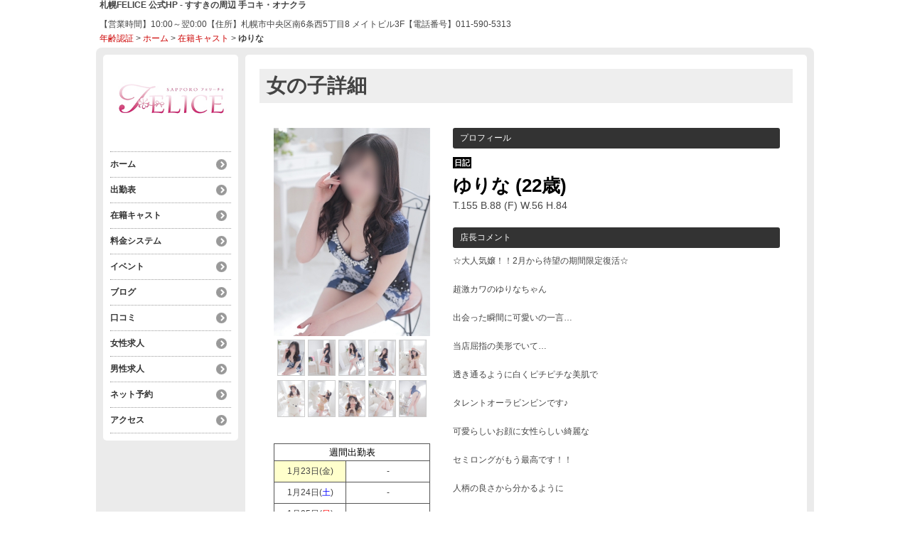

--- FILE ---
content_type: text/html; charset=UTF-8
request_url: https://www.sapporo-felice.net/top/girls/girldetail/?girl_id=40574702
body_size: 4998
content:
<!DOCTYPE html>
<!--[if lt IE 7 ]><html class="ie ie6" lang="ja"><![endif]-->
<!--[if IE 7 ]><html class="ie ie7" lang="ja"><![endif]-->
<!--[if IE 8 ]><html class="ie ie8" lang="ja"><![endif]-->
<!--[if (gte IE 9)|!(IE)]><!--><html lang="ja"><!--<![endif]-->
  <head>
    <meta charset="utf-8">
    <meta http-equiv="X-UA-Compatible" content="IE=edge,chrome=1">
    <!-- <meta name="viewport" content="width=device-width, initial-scale=1, maximum-scale=1, minimum-scale=1"> -->
    <meta name="viewport" content="width=device-width" >
    <meta name="referrer" content="unsafe-url">
    <meta charset="UTF-8" />
    <title>札幌FELICE | 女の子詳細</title>
    <link rel="shortcut icon" href="https://www.sapporo-felice.net/favicon.ico">    <meta name="keywords" content="" />
    <meta name="description" content="" />
    <meta name="generator" content="ImpressPages CMS" />
<!--    <meta name="viewport" content="user-scalable=no" /> -->
    <link href="https://www.sapporo-felice.net/core/2.6/ip_themes/theme_b_00/ip_content.css" rel="stylesheet" type="text/css" />
    <link href="https://www.sapporo-felice.net/core/2.6/ip_themes/theme_b_00/site.css" rel="stylesheet" type="text/css" />
    <link href="https://www.sapporo-felice.net/core/2.6/ip_themes/theme_b_00/css/base.css" rel="stylesheet" type="text/css" />
    <link href="https://www.sapporo-felice.net/core/2.6/ip_themes/theme_b_00/css/theme_b.css" rel="stylesheet" type="text/css" />
    <link href="https://www.sapporo-felice.net/core/2.6/ip_themes/theme_b_00/css/page.css" rel="stylesheet" type="text/css" />
    <link href="https://www.sapporo-felice.net/core/2.6/ip_themes/theme_b_00/css/girldetail.css" rel="stylesheet" type="text/css" />
    <link href="https://maxcdn.bootstrapcdn.com/font-awesome/4.7.0/css/font-awesome.min.css" rel="stylesheet" type="text/css" />
    <link href="https://www.cityheaven.net/css/feesmart.css?pcmode=sp" rel="stylesheet" type="text/css" />
    <link href="https://www.sapporo-felice.net/core/2.6/ip_libs/js/photobox/photobox.css" rel="stylesheet" type="text/css" />
    <link href="https://www.sapporo-felice.net/core/2.6/ip_libs/js/photobox/photobox.ie.css" rel="stylesheet" type="text/css" />
    <link href="https://www.sapporo-felice.net/core/2.6/ip_plugins/hpbuilder/hpb_gravure/widget/HpbGravure/public/photobox.css" rel="stylesheet" type="text/css" />
    <link href="https://www.sapporo-felice.net/core/2.6/ip_plugins/hpbuilder/hpb_gravure/widget/HpbGravure/public/photobox.ie.css" rel="stylesheet" type="text/css" />
    <link href="https://www.sapporo-felice.net/core/2.6/ip_plugins/hpbuilder/hpb_ranking/widget/HpbRanking/public/HpbRanking.css" rel="stylesheet" type="text/css" />
    <link href="https://www.sapporo-felice.net/core/2.6/ip_plugins/hpbuilder/hpb_slide/widget/HpbSlide/public/HpbSlide.css" rel="stylesheet" type="text/css" />

    <!--[if lt IE 9]>
    <script type="text/javascript" src="https://www.sapporo-felice.net/core/2.6/ip_themes/theme_b_00/js/html5.js"></script>
    <script type="text/javascript" src="https://www.sapporo-felice.net/core/2.6/ip_themes/theme_b_00/js/respond.src.js"></script>
    <![endif]-->

    <link rel="canonical" href="https://www.sapporo-felice.net/top/girls/girldetail/?girl_id=40574702">
    <script type="application/ld+json">
{
  "@context": "http://schema.org",
  "@type": "WebSite",
  "name": "札幌FELICE",
  "url": "http://www.sapporo-felice.net/"
}
</script>
  </head>
  <body>
    <!-- Google Tag Manager (noscript) -->
<noscript><iframe src="https://www.googletagmanager.com/ns.html?id=GTM-KF3HGNT"
height="0" width="0" style="display:none;visibility:hidden"></iframe></noscript>
<!-- End Google Tag Manager (noscript) -->

<!-- Google tag (gtag.js) -->
<script async src="https://www.googletagmanager.com/gtag/js?id=G-97C62TP31L"></script>
<script>
  window.dataLayer = window.dataLayer || [];
  function gtag(){dataLayer.push(arguments);}
  gtag('js', new Date());

  gtag('config', 'G-97C62TP31L');
</script>        <div class="indexheader">
    <h1 class="">札幌FELICE 公式HP - すすきの周辺 手コキ・オナクラ</h1>    </div>
    
    <div id="headbar">
      <div class="ex-nav">
      <div id=pc_shopdata class=""><p>【営業時間】10:00～翌0:00【住所】札幌市中央区南6条西5丁目8 メイトビル3F【電話番号】011-590-5313</p></div>      </div>

      <div id="topicpass">
        
    <ul class="wc_font_color">
        
                <li><a href="https://www.sapporo-felice.net/">年齢認証</a>&nbsp;&gt;&nbsp;</li>
                
                    <li><a href="https://www.sapporo-felice.net/top/">ホーム</a>&nbsp;&gt;&nbsp;</li>
                    <li><a href="https://www.sapporo-felice.net/top/girls/">在籍キャスト</a>&nbsp;&gt;&nbsp;</li>
                    <li><strong >ゆりな</strong></li>
                        
    </ul>

      </div>
    </div>

    
          <div id="container" class="clearfix">
        <div class="leftbox">
          <div id="gNav" class="box col1">
            <div class="logo">
                            <a href="https://www.sapporo-felice.net/top/">
              <img class="" src="https://www.sapporo-felice.net/website/w6447/image/m_1ALSG.jpg">
              </a>
                <div id="shoptel">
    <a class="shoptel" href="tel:011-590-5313"><span>お店に電話する</span></a>
    <div class="teltext" style="color:#ff00ff; ">
      <a href="tel:011-590-5313"><span class="txt-color">TEL.011-590-5313</span></a>
    </div>
  </div>
            </div>
            
            <nav>
              
<ul>
<li><a href="https://www.sapporo-felice.net/top/" class="nav-first">ホーム</a></li>
<li><a href="https://www.sapporo-felice.net/top/schedule/" class="nav-first">出勤表</a></li>
<li><a href="https://www.sapporo-felice.net/top/girls/" class="nav-first">在籍キャスト</a></li>
<li><a href="https://www.sapporo-felice.net/top/system/" class="nav-first">料金システム</a></li>
<li><a href="https://www.cityheaven.net/hokkaido/A0101/A010103/felice/shopevent/?of=y" class="nav-first">イベント</a></li>
<li><a href="https://www.sapporo-felice.net/top/blog/" class="nav-first">ブログ</a></li>
<li><a href="https://www.cityheaven.net/hokkaido/A0101/A010103/felice/reviews/?of=y" class="nav-first">口コミ</a></li>
<li><a href="https://www.girlsheaven-job.net/hokkaido/ma-116/sa-1/felice/?of=y" class="nav-first">女性求人</a></li>
<li><a href="https://mensheaven.jp/1/felice/?of=y" class="nav-first">男性求人</a></li>
<li><a href="https://www.cityheaven.net/hokkaido/A0101/A010103/felice/A6ShopReservation/?of=y" class="nav-first">ネット予約</a></li>
<li><a href="https://www.cityheaven.net/hokkaido/A0101/A010103/felice/map/?of=y" class="nav-first">アクセス</a></li>
</ul>
            </nav>
          </div>
          <div id="ipBlock-theme_b_top_left" class="ipBlock">
</div>
        </div>
        
        <div id="main" class="content box mainbox">
        
            <article>
    <h1>女の子詳細</h1>

    
    <div id="mainContents2">
      <div id="primary">
        <div id="content-inner" role="main">
          <section id="recommend" class="section">
            <section id="pickup-article" class="pickup-bubunyase pl0">
              <figure id="widget-area-left" class="float-left">

                <div id="ipBlock-theme_b-40574702-GD-L-1" class="ipBlock">
</div>

                <div class="element-girl-detail">

                  
                                      <div id="panel-picture-preview" class="element-display">
                      <div class="picture_large">
                                                      <img id="large_image_id" src="https://img.cityheaven.net/img/girls/h/felice/la_grpb0040574702_0000000000pc.jpg" />
                        
                      </div>
                      <ul class="picture_thumb">

                                                      <li>
                                <a href="https://img.cityheaven.net/img/girls/h/felice/la_grpb0040574702_0000000000pc.jpg">
                                  <img src="https://img.cityheaven.net/img/girls/h/felice/la_grpb0040574702_0000000000pc.jpg" />
                                </a>
                              </li>
                                                          <li>
                                <a href="https://img.cityheaven.net/img/girls/h/felice/la_grpb0040574702_0000000001pc.jpg">
                                  <img src="https://img.cityheaven.net/img/girls/h/felice/la_grpb0040574702_0000000001pc.jpg" />
                                </a>
                              </li>
                                                          <li>
                                <a href="https://img.cityheaven.net/img/girls/h/felice/la_grpb0040574702_0000000002pc.jpg">
                                  <img src="https://img.cityheaven.net/img/girls/h/felice/la_grpb0040574702_0000000002pc.jpg" />
                                </a>
                              </li>
                                                          <li>
                                <a href="https://img.cityheaven.net/img/girls/h/felice/la_grpb0040574702_0000000003pc.jpg">
                                  <img src="https://img.cityheaven.net/img/girls/h/felice/la_grpb0040574702_0000000003pc.jpg" />
                                </a>
                              </li>
                                                          <li>
                                <a href="https://img.cityheaven.net/img/girls/h/felice/la_grpb0040574702_0000000004pc.jpg">
                                  <img src="https://img.cityheaven.net/img/girls/h/felice/la_grpb0040574702_0000000004pc.jpg" />
                                </a>
                              </li>
                                                          <li>
                                <a href="https://img.cityheaven.net/img/girls/h/felice/la_grpb0040574702_0000000005pc.jpg">
                                  <img src="https://img.cityheaven.net/img/girls/h/felice/la_grpb0040574702_0000000005pc.jpg" />
                                </a>
                              </li>
                                                          <li>
                                <a href="https://img.cityheaven.net/img/girls/h/felice/la_grpb0040574702_0000000006pc.jpg">
                                  <img src="https://img.cityheaven.net/img/girls/h/felice/la_grpb0040574702_0000000006pc.jpg" />
                                </a>
                              </li>
                                                          <li>
                                <a href="https://img.cityheaven.net/img/girls/h/felice/la_grpb0040574702_0000000007pc.jpg">
                                  <img src="https://img.cityheaven.net/img/girls/h/felice/la_grpb0040574702_0000000007pc.jpg" />
                                </a>
                              </li>
                                                          <li>
                                <a href="https://img.cityheaven.net/img/girls/h/felice/la_grpb0040574702_0000000008pc.jpg">
                                  <img src="https://img.cityheaven.net/img/girls/h/felice/la_grpb0040574702_0000000008pc.jpg" />
                                </a>
                              </li>
                                                          <li>
                                <a href="https://img.cityheaven.net/img/girls/h/felice/la_grpb0040574702_0000000009pc.jpg">
                                  <img src="https://img.cityheaven.net/img/girls/h/felice/la_grpb0040574702_0000000009pc.jpg" />
                                </a>
                              </li>
                            
                      </ul>
                    </div>

                    
                  
                </div>
                
                <div id="ipBlock-theme_b-40574702-GD-L-2" class="ipBlock">
</div>

                
                <div id="ipBlock-theme_b-40574702-GD-L-3" class="ipBlock">
</div>

                <div class="element-girl-detail">

                  
                                      <div class="shukkin_calender element-display">
                      <h6>週間出勤表</h6>
                      <table border="0" cellpadding="0" cellspacing="0">
                        <tbody>

                          
                            <tr>
                              <td class="wc_font_color date">1月23日(<span class="wc_font_color ">金</span>)</td>
                              <td class="wc_font_color">

                                -
                              </td>
                            </tr>
                          
                            <tr>
                              <td class="wc_font_color">1月24日(<span class="wc_font_color blue">土</span>)</td>
                              <td class="wc_font_color">

                                -
                              </td>
                            </tr>
                          
                            <tr>
                              <td class="wc_font_color">1月25日(<span class="wc_font_color red">日</span>)</td>
                              <td class="wc_font_color">

                                -
                              </td>
                            </tr>
                          
                            <tr>
                              <td class="wc_font_color">1月26日(<span class="wc_font_color ">月</span>)</td>
                              <td class="wc_font_color">

                                -
                              </td>
                            </tr>
                          
                            <tr>
                              <td class="wc_font_color">1月27日(<span class="wc_font_color ">火</span>)</td>
                              <td class="wc_font_color">

                                -
                              </td>
                            </tr>
                          
                            <tr>
                              <td class="wc_font_color">1月28日(<span class="wc_font_color ">水</span>)</td>
                              <td class="wc_font_color">

                                -
                              </td>
                            </tr>
                          
                            <tr>
                              <td class="wc_font_color">1月29日(<span class="wc_font_color ">木</span>)</td>
                              <td class="wc_font_color">

                                -
                              </td>
                            </tr>
                          
                        </tbody>
                      </table>
                    </div>
                  
                </div>

                <div id="ipBlock-theme_b-40574702-GD-L-4" class="ipBlock">
</div>

              </figure>
              <div id="widget-area-right" class="entry-blockin float-right">

                <div id="ipBlock-theme_b-40574702-GD-R-1" class="ipBlock">
</div>

                <div class="element-girl-detail">

                  
                                      <p class="baloon element-display">プロフィール</p>
                    <dl class="category-list element-display">
                      <dt class="category-tips">
                        <div class="make_icon">

                                                      <span class="icon_diary">日記</span>
                          
                        </div>
                      </dt>
                    </dl>
                    <div class="profilename element-display">
                      ゆりな                      <span class="age">(22歳)</span>                    </div>
                    <div class="other_profile wc_font_color element-display">
                      T.155                       B.88                       (F)                       W.56                       H.84                                                                 </div>
                  
                </div>

                <div id="ipBlock-theme_b-40574702-GD-R-2" class="ipBlock">
</div>

                
                <div id="ipBlock-theme_b-40574702-GD-R-3" class="ipBlock">
</div>

                                  <div class="element-girl-detail">

                    
                                          <p class="baloon top25 element-display">店長コメント</p>  
                      <div class="commentbox wc_font_color element-display">☆大人気嬢！！2月から待望の期間限定復活☆<br><br>超激カワのゆりなちゃん<br><br>出会った瞬間に可愛いの一言…<br><br>当店屈指の美形でいて…<br><br>透き通るように白くピチピチな美肌で<br><br>タレントオーラビンビンです♪<br><br>可愛らしいお顔に女性らしい綺麗な<br><br>セミロングがもう最高です！！<br><br>人柄の良さから分かるように<br><br>誰とでも仲良くなることができて<br><br>みんなに好かれるムードメーカー的存在です(^^♪<br><br>スタッフ一同いつも元気をもらっています！！<br><br>本当に人当たり柔らかく素直な彼女に<br><br>吸い込まれてしまい、すぐに打ち解けられます☆<br><br>友達以上恋人未満のような甘酸っぱい恋はいかがでしょうか？<br><br>終始笑顔で楽しいお時間をお約束しますm(__)m<br><br>業界完全未経験の女の子になります。<br><br>当店のルールを必ず守って<br><br>お遊び下さいm(__)m<br><br>※得意オプション<br>・お客様の乳首舐め<br>・顔面騎乗（着用）<br>・おっぱい舐め<br>・全身リップ<br>・トリップスキン2<br><br>※NGオプション<br>・オナニー鑑賞（着衣）<br>・全身リップ<br>・パイズリ<br>・足コキ</div>
                    
                  </div>
                
                <div id="ipBlock-theme_b-40574702-GD-R-4" class="ipBlock">
</div>

                                  <div class="element-girl-detail">

                    
                                          <p class="baloon top25 element-display">ブログ</p>  
                      <div class="blog element-display">
                        <div class="text">
                          <ul id="blog_list" class="text-only">

                                                          <li>
                                <div>
                                  <div class="diary_img">
                                    <a href="https://www.cityheaven.net/h/felice/A6GirlKeitaiDiaryList/?girlId=40574702&of=y" target="_blank">
                                      <img src="https://img.cityheaven.net/img/girls/h/felice/sn_grdr0040574702_0773490079pc.jpg" alt="君たちぃぃぃぃ‼️" />
                                    </a>
                                  </div>
                                  <div class="blog_right">
                                    <div class="update_date wc_font_color"><em>2026/01/22 18:21 投稿</em></div>
                                    <h6 class="blog_title wc_font_color"><a href="https://www.cityheaven.net/h/felice/A6GirlKeitaiDiaryList/?girlId=40574702&of=y" target="_blank">君たちぃぃぃぃ‼️</a></h6>
                                    <div class="blog_body">
                                      <table cellpadding="0" cellspacing="0" border="0" width="100%">
                                        <tbody>
                                          <tr>
                                            <td class="strip_tags">皆さまご無沙汰しております。覚えてくれている方はいますか…ゆ…</td>
                                          </tr>
                                        </tbody>
                                      </table>
                                    </div>
                                  </div>
                                </div>
                              </li>
                            
                          </ul>
                          <div class="diary_view_more wc_font_color">
                            <a href="https://www.cityheaven.net/h/felice/A6GirlKeitaiDiaryList/?girlId=40574702&of=y" target="_blank">&raquo; ゆりなのブログをもっと読む</a>
                          </div>
                        </div>
                      </div>
                    
                  </div>
                
                <div id="ipBlock-theme_b-40574702-GD-R-5" class="ipBlock">
</div>

                                  <div class="element-girl-detail">

                    
                                          <p class="baloon top25 element-display">動画</p>
                      <div class="thumb element-display">
                        <a href="https://www.cityheaven.net/h/felice/A6ShopGirlDogaDetail/?girlId=40574702&of=y" target="_blank">
                          <img src="https://img.cityheaven.net/img/girls/h/felice/highlight/grhi0040574702movpc.jpg" />
                        </a>
                        <div class="catch"></div>
                      </div>
                    
                  </div>
                
                <div id="ipBlock-theme_b-40574702-GD-R-6" class="ipBlock">
</div>

              </div>
            </section>
            <p class="girl-page-num"><a href="https://www.sapporo-felice.net/top/girls/" class="link_before">&lt; 女の子一覧へ</a></p>

            
          </section>
        </div>
      </div>
    </div>
  </article>
          <p class="pagetop"><a href="#">ページトップへ</a></p>
        </div>
      </div>
    
      <footer>
<a href="https://www.sapporo-felice.net/">
        <small class="copyright">Copyright © 札幌FELICE All Rights Reserved.</small></a>
      </footer>

    
<? #iPad テーマB用フラグを埋め込む ?>
<input type="hidden" id="theme_b_flg" value="1">

<script>
var ip = {
    baseUrl : "https:\/\/www.sapporo-felice.net\/",
    libraryDir : "core\/2.6\/ip_libs\/",
    themeDir : "core\/2.6\/ip_themes\/",
    moduleDir : "core\/2.6\/ip_cms\/modules\/",
    theme : "theme_b_00",
    zoneName : "top",
    pageId : "85",
    revisionId : "165"};
</script>
                        <script type="text/javascript" src="https://www.sapporo-felice.net/core/2.6/ip_libs/js/jquery/jquery.js"></script>
                                        <script type="text/javascript" src="https://www.sapporo-felice.net/core/2.6/ip_themes/theme_b_00/js/jquery.masonry.min.js"></script>
                                        <script type="text/javascript" src="https://www.sapporo-felice.net/core/2.6/ip_themes/theme_b_00/js/jquery.flexslider-min.js"></script>
                                        <script type="text/javascript" src="https://www.sapporo-felice.net/core/2.6/ip_themes/theme_b_00/js/top.js"></script>
                                        <script type="text/javascript" src="https://www.sapporo-felice.net/core/2.6/ip_themes/theme_b_00/site.js"></script>
                                        <script type="text/javascript" src="https://www.sapporo-felice.net/core/2.6/ip_themes/theme_b_00/js/common.js"></script>
                                        <script type="text/javascript" src="https://www.sapporo-felice.net/core/2.6/ip_libs/js/hpb/responsive.js"></script>
                                            <script type="text/javascript" src="https://www.sapporo-felice.net/core/2.6/ip_libs/js/jquery-tools/jquery.tools.form.js"></script>
                                        <script type="text/javascript" src="https://www.sapporo-felice.net/core/2.6/ip_cms/modules/standard/content_management/public/widgets.js"></script>
                                        <script type="text/javascript" src="https://www.sapporo-felice.net/tinymceConfig.js"></script>
                                        <script type="text/javascript" src="https://www.sapporo-felice.net/validatorConfig.js"></script>
                                            <script type="text/javascript" src="https://www.sapporo-felice.net/core/2.6/ip_libs/js/photobox/photobox.js"></script>
                                        <script type="text/javascript" src="https://www.sapporo-felice.net/core/2.6/ip_cms/modules/developer/inline_management/public/js/previewGirlDetail.js"></script>
                                        <script type="text/javascript" src="https://www.sapporo-felice.net/core/2.6/ip_libs/js/jquery-tools/jquery.tools.form.js"></script>
                                            <script type="text/javascript" src="https://www.sapporo-felice.net/core/2.6/ip_cms/modules/community/user/public/ipUser.js"></script>
                                            <script type="text/javascript" src="https://www.sapporo-felice.net/core/2.6/ip_plugins/hpbuilder/hpb_gravure/widget/HpbGravure/public/gravurePreview.js"></script>
                                        <script type="text/javascript" src="https://www.sapporo-felice.net/core/2.6/ip_plugins/hpbuilder/hpb_gravure/widget/HpbGravure/public/photobox.js"></script>
                    </body>
</html>
